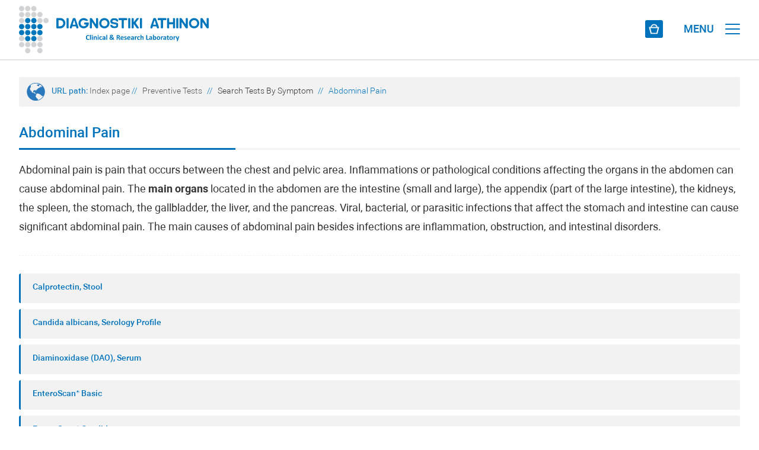

--- FILE ---
content_type: text/html; charset=UTF-8
request_url: https://eshop.athenslab.gr/en/preventive-tests/search-tests-by-symptom/abdominal-pain
body_size: 6380
content:
<!DOCTYPE html>
<html lang="en">
<head>
<!-- Google Tag Manager -->
<script>(function(w,d,s,l,i){w[l]=w[l]||[];w[l].push({'gtm.start':
new Date().getTime(),event:'gtm.js'});var f=d.getElementsByTagName(s)[0],
j=d.createElement(s),dl=l!='dataLayer'?'&l='+l:'';j.async=true;j.src=
'https://www.googletagmanager.com/gtm.js?id='+i+dl;f.parentNode.insertBefore(j,f);
})(window,document,'script','dataLayer','GTM-559GLHTC');</script>
<!-- End Google Tag Manager -->

<base href="https://eshop.athenslab.gr/">

<meta charset="utf-8" />
<meta name="viewport" content="width=device-width, initial-scale=1.0, maximum-scale=1.0, user-scalable=0" />
<title>Abdominal Pain | Purchase the test online | Diagnostiki Athinon</title>
<meta name="description" content=" Abdominal pain is pain that occurs between the chest and pelvic area. Inflammations or pathological conditions affecting the organs in the abdomen can cause abdominal pain. The main organs located in the abdomen are the intestine (small and large), the appendix (part of the large..." />

<meta property="og:title" content="Abdominal Pain | Purchase the test online | Diagnostiki Athinon'" />
<meta property="og:url" content="https://eshop.athenslab.gr/en/preventive-tests/search-tests-by-symptom/abdominal-pain" />
<meta property="og:description" content=" Abdominal pain is pain that occurs between the chest and pelvic area. Inflammations or pathological conditions affecting the organs in the abdomen can cause abdominal pain. The main organs located in the abdomen are the intestine (small and large), the appendix (part of the large..." />
<meta property="og:image" content="https://eshop.athenslab.gr/images/static/athenslab_logo_FB.jpg" />
<meta property="og:image:width" content="450" />
<meta property="og:image:height" content="300" />
<meta property="og:locale" content="el_GR" />
<meta name="design" content="creation & design / creative agency &middot; Athens &middot; Greece / creationndesign.gr">
<meta name="development" content="creation & design / creative agency &middot; Athens &middot; Greece / creationndesign.gr">
<meta name="language" content="gr">
<link rel="shortcut icon" href="https://eshop.athenslab.gr/favicon.ico">
<link rel="stylesheet" href="https://eshop.athenslab.gr/css/athenslab_web_styles.css?v=1.3" type="text/css" media="all">
<link rel="stylesheet" href="https://eshop.athenslab.gr/css/athenslab_mob_styles.css?v=1.3" type="text/css" media="all">
<link rel="stylesheet" href="https://eshop.athenslab.gr/css/athenslab_book_now_web_styles.css?v=1.3" type="text/css" media="all">
<link rel="stylesheet" href="https://eshop.athenslab.gr/css/athenslab_book_now_mob_styles.css?v=1.3" type="text/css" media="all">
<link rel="stylesheet" href="https://eshop.athenslab.gr/fonts/fonts/css/font-awesome.min.css">
<link rel="stylesheet" href="https://eshop.athenslab.gr/responsive_menu/dist/css/jquery.mmenu.all.css" type="text/css" media="all">
<link rel="stylesheet" href="https://eshop.athenslab.gr/js/sky_forms/css/sky_forms_athenslab.css">
<link rel="stylesheet" href="https://eshop.athenslab.gr/js/sky_forms/css/sky_forms.css">
<script src="https://eshop.athenslab.gr/js/jquery.modernizr.min.js"></script></head>

<body>
<!-- Google Tag Manager (noscript) -->
<noscript><iframe src="https://www.googletagmanager.com/ns.html?id=GTM-559GLHTC"
height="0" width="0" style="display:none;visibility:hidden"></iframe></noscript>
<!-- End Google Tag Manager (noscript) -->
<!--loader-->
<div id="preloader">
<div id="loader"></div>
</div>
<!--loader end-->

<!--header desktop-->
<div id="header" class="header-desktop">
<div id="header_top">
<div id="header_top_inside">

<!-- menu top -->
<div id="menu-sm">
		<!--search -->
		<div class="form_search_box">
		<form action="results.php" method="get" id="search_bar">
			<label for="se" style="display:none;">Search</label>
			<input class="typeahead" type="search_en" placeholder="" name="search" id="se">
			<button type="submit" class="search-button" id="search-button" style="display:none">Search</button>
		</form>
	</div>
	<!--search end-->
		<!-- eshop bucket sign in -->
		<div class="bucket_icon"><a href="javascript:void(0);" title="Shopping Cart"></a></div>
				<div class="signin"><a href="sign-in">Sign in</a></div>
			<!-- eshop bucket sign in -->
	<div class="menu-navigation-sm">
		<div class="language">
							<a href="https://eshop.athenslab.gr/exetaseis-prolipsis/anazitisi-ana-symptoma/koiliakos-ponos">GR</a>
					</div>
		<div class="phone_header">+30 210 7777654</div>
		<div><a href="https://eshop.athenslab.gr/en/contact">Contact</a></div>
		<div><a href="https://eshop.athenslab.gr/en/diagnostiki-athinon">About Us</a></div>
		<div><a href="https://eshop.athenslab.gr/en/testing-the-how-to">Test How to</a></div>
	</div>
	<div class="go_to_website"><a href="//athenslab.gr">Corporate website</a></div>
</div>
<!-- menu top end -->

</div>
</div>
<div id="header_inside">
<div class="logo_en"><a href="https://eshop.athenslab.gr/en" title="Index page"></a></div>

<!-- menu basic -->
<div id="menu-basic">
	<div class="dropdown_diagnostikes">
		<a href="https://eshop.athenslab.gr/en/diagnostic-tests" class="dropbtn">Diagnostic Tests</a>
		<div class="dropdown-content_diagnostikes">
			<a href="https://eshop.athenslab.gr/en/diagnostic-tests/search-check-ups">SEARCH CHECK UPS</a>
			<a href="https://eshop.athenslab.gr/en/diagnostic-tests/search-allergens">SEARCH ALLERGENS</a>
			<a href="https://eshop.athenslab.gr/en/diagnostic-tests/search-tests-a-z">SEARCH TESTS A-Z</a>
		</div>
	</div>
	<div class="dropdown_andrologikes">
		<a href="https://eshop.athenslab.gr/en/andrology-tests-spermascan" class="dropbtn">Andrology Tests</a>
		<div class="dropdown-content_andrologikes" style="right:188px;" >
			<a href="https://eshop.athenslab.gr/en/andrology-tests/search-tests-a-z">SEARCH TESTS A-Z</a>
		</div>
	</div>
	<div class="dropdown_prolipsis">
		<a href="https://eshop.athenslab.gr/en/preventive-tests" class="dropbtn">Preventive Tests</a>
		<div class="dropdown-content_prolipsis">
			<a href="https://eshop.athenslab.gr/en/preventive-tests/search-tests-by-symptom">SEARCH TESTS BY SYMPTOM</a>
			<a href="https://eshop.athenslab.gr/en/preventive-tests/search-tests-by-group">SEARCH TESTS BY GROUP</a>
			<a href="https://eshop.athenslab.gr/en/preventive-tests/search-tests-a-z">SEARCH TESTS A-Z</a>
		</div>
	</div>
	<div class="dropdown_genetikis">
		<a href="https://eshop.athenslab.gr/en/genetic-tests" class="dropbtn" title="Genetic Tests">Genetic Tests</a>
		<div class="dropdown-content_genetikis">
			<a href="https://eshop.athenslab.gr/en/genetic-tests/search-tests-by-group">SEARCH TESTS BY GROUP</a>
			<a href="https://eshop.athenslab.gr/en/genetic-tests/search-by-genes">SEARCH GENES A-Z</a>
		</div>
	</div>
	</div>
<!-- menu basic end -->
</div>
</div>
<!--header desktop end-->

<!--header mobile - tablet -->
<div id="header_mob" class="header-mobile-tablet">

<div id="header_inside_mob">
<div class="logo_en"><a href="https://eshop.athenslab.gr/en" title="Index page"></a></div>
<div id="page">

<!-- eshop bucket mobile -->
<div class="bucket_icon"><a href="javascript:void(0);" title="Shopping Cart"></a></div>
<!-- eshop bucket mobile -->

<div class="header"><a href="#menu">
<div>
<div id="menu_t" class="show-tablet">MENU</div>
<div class="menui top-menu"></div>
<div class="menui mid-menu"></div>
<div class="menui bottom-menu"></div>
</div>
</a></div>
</div></div>

<!-- menu mobile - tablet -->
<nav id="menu">
	<ul>
		<div class="dropdown_go_to_website_mob">
						<a href="//athenslab.gr" class="dropbtn_go_to_website_mob">Corporate website</a>
					</div>
				<div style="width:100%; height:60px;"></div>

		<!-- search mobile - tablet -->
        <li>
			<form class="mm-search" action="results.php" method="get">
				<label for="se2" style="display:none;">Search</label>
				<input class="typeahead" autocomplete="off" type="text" placeholder="" name="search" id="se2">
				<button type="submit" class="search-button">Search</button>
			</form>
        </li>
        <!-- seatch mobile - tablet end -->
				<li><a href="javascript:void(0);" title="GENETIC TESTS">GENETIC TESTS</a>
			<ul>
				<li><a href="https://eshop.athenslab.gr/en/genetic-tests/search-by-genes" title="SEARCH GENES A-Z">SEARCH GENES A-Z</a></li>
				<li><a href="https://eshop.athenslab.gr/en/genetic-tests/search-tests-by-group" title="SEARCH TESTS BY GROUP">SEARCH TESTS BY GROUP</a></li>
			</ul>
		</li>
		<li><a href="javascript:void(0);" title="PREVENTIVE TESTS">PREVENTIVE TESTS</a>
			<ul>
				<li><a href="https://eshop.athenslab.gr/en/preventive-tests/search-tests-a-z">SEARCH TESTS A-Z</a></li>
				<li><a href="https://eshop.athenslab.gr/en/preventive-tests/search-tests-by-group">SEARCH TESTS BY GROUP</a></li>
				<li><a href="https://eshop.athenslab.gr/en/preventive-tests/search-tests-by-symptom">SEARCH TESTS BY SYMPTOM</a></li>
			</ul>
		</li>
		<li><a href="javascript:void(0);" title="ANDROLOGY TESTS">ANDROLOGY TESTS</a>
			<ul>
				<li><a href="https://eshop.athenslab.gr/en/andrology-tests/search-tests-a-z">SEARCH TESTS A-Z</a></li>
			</ul>
		</li>
		<li><a href="javascript:void(0);" title="DIAGNOSTIC TESTS">DIAGNOSTIC TESTS</a>
			<ul>
				<li><a href="https://eshop.athenslab.gr/en/diagnostic-tests/search-tests-a-z">SEARCH TESTS A-Z</a></li>
				<li><a href="https://eshop.athenslab.gr/en/diagnostic-tests/search-allergens">SEARCH ALLERGENS</a></li>
				<li><a href="https://eshop.athenslab.gr/en/diagnostic-tests/search-check-ups">SEARCH CHECK UPS</a></li>
			</ul>
		</li>
		<li><a href="https://eshop.athenslab.gr/en/testing-the-how-to">TEST HOW TO</a></li>
		<li><a href="https://eshop.athenslab.gr/en/diagnostiki-athinon">ABOUT US</a></li>
		<li><a href="https://eshop.athenslab.gr/en/contact">CONTACT</a></li>
					<div style="width:100%; height:45px;"></div>
			<div class="dropdown_sign_in_mob">
			<a href="sign-in" class="dropbtn_sign_in_mob">SIGN IN</a></div>
			<div style="width:100%; height:90px;"></div>
							<div class="dropdown_language_mob"><a href="https://eshop.athenslab.gr/exetaseis-prolipsis/anazitisi-ana-symptoma/koiliakos-ponos" class="dropbtn_language_mob">ΕΛΛΗΝΙΚΑ</a></div>
				<div style="width:100%; height:45px;"></div>
		<div class="dropdown_go_to_website_mob">
		<a href="tel: +30 210 7777654" class="dropbtn_phone_mob">+30 210 7777654</a>
		</div>
		<div style="width:100%; height:90px;"></div>

		<div class="dropdown_social_mob"><a href="https://www.facebook.com/AthensLab" target="_blank" title="facebook" class="dropbtn_social_mob">Facebook</a></div>
		<div class="dropdown_social_mob"><a href="https://www.instagram.com/athenslab/" target="_blank" title="instagram" class="dropbtn_social_mob">Instagram</a></div>
		<div class="dropdown_social_mob"><a href="https://twitter.com/AthensLab" target="_blank" title="Twitter" class="dropbtn_social_mob">X</a></div>
		<div class="dropdown_social_mob"><a href="https://www.linkedin.com/company/athenslab/" target="_blank" title="Linkedin" class="dropbtn_social_mob">Linkedin</a></div>
	</ul>
</nav>
<!-- menu mobile - tablet end -->

</div>
<!--header mobile - tablet end-->

<!--fullscreen-->
<div id="fullscreen">

<!--fullscreen box-->
<div id="fullscreen_box">


<!--website url path-->
<div id="url_path" class="show-desktop">URL path:
	<span class="url_sub_path"><a href="https://eshop.athenslab.gr/en/">Index page</a></span>
	<span class="url_slash"> // </span>
	<span class="url_sub_path"><a href="https://eshop.athenslab.gr/en/preventive-tests">Preventive Tests</a></span><span class="url_slash"> // </span>
	<span class="url_sub_path_select"><a href="https://eshop.athenslab.gr/en/preventive-tests/search-tests-by-symptom">Search Tests By Symptom</a></span><span class="url_slash"> // </span>
	<span class="url_sub_path_select">Abdominal Pain</span>
</div>
<!--website url path end-->

<!--search tests a-z-->
<div class="category_title">Abdominal Pain</div>
<div class="category_line_box">
<div class="category_line_L"></div>
<div class="category_line_R"></div>
</div>

<article class="mrg_t_20">
<p>Abdominal pain is pain that occurs between the chest and pelvic area. Inflammations or pathological conditions affecting the organs in the abdomen can cause abdominal pain. The <strong>main organs</strong> located in the abdomen are the intestine (small and large), the appendix (part of the large intestine), the kidneys, the spleen, the stomach, the gallbladder, the liver, and the pancreas. Viral, bacterial, or parasitic infections that affect the stomach and intestine&nbsp;can cause significant abdominal pain. The main causes of abdominal pain besides infections are inflammation, obstruction, and intestinal disorders.</p>
</article>
<div class="line"></div>

<div class="tests_alphabet_a_box_all">
<div class="tests_alphabet_a"><a href="en/exetaseis-prolipsis/calprotectin-stool-1187">Calprotectin, Stool</a></div><div class="tests_alphabet_a"><a href="en/exetaseis-prolipsis/candida-albicans-serology-profile-1410">Candida albicans, Serology Profile</a></div><div class="tests_alphabet_a"><a href="en/exetaseis-prolipsis/diaminoxidase-dao-serum-1182">Diaminoxidase (DAO), Serum</a></div><div class="tests_alphabet_a"><a href="en/exetaseis-prolipsis/enteroscan-basic-1213">EnteroScan® Basic</a></div><div class="tests_alphabet_a"><a href="en/exetaseis-prolipsis/enteroscan-candida-1411">EnteroScan® Candida</a></div><div class="tests_alphabet_a"><a href="en/exetaseis-prolipsis/enteroscan-comprehensive-1217">EnteroScan® Comprehensive </a></div><div class="tests_alphabet_a"><a href="en/exetaseis-prolipsis/enteroscan-ibs-ibd-1216">EnteroScan® IBS / IBD</a></div><div class="tests_alphabet_a"><a href="en/exetaseis-prolipsis/enteroscan-infections-1413">EnteroScan® Infections</a></div><div class="tests_alphabet_a"><a href="en/exetaseis-prolipsis/enteroscan-parasitology-1412">EnteroScan® Parasitology</a></div><div class="tests_alphabet_a"><a href="en/exetaseis-prolipsis/gluten-sensitivity-testing-comprehensive-profile-1403">Gluten Sensitivity Testing Comprehensive Profile</a></div><div class="tests_alphabet_a"><a href="en/exetaseis-prolipsis/helicobacter-pylori-antigen-stool-1206">Helicobacter pylori Antigen, Stool</a></div><div class="tests_alphabet_a"><a href="en/exetaseis-prolipsis/immunoglobulin-a-secretory-siga-stool-1185">Immunoglobulin A Secretory (sIgA), Stool</a></div><div class="tests_alphabet_a"><a href="en/exetaseis-prolipsis/indican-urine-1233">Indican, Urine</a></div><div class="tests_alphabet_a"><a href="en/exetaseis-prolipsis/lactose-intolerance-genetic-testing-1183">Lactose Intolerance, Genetic Testing</a></div><div class="tests_alphabet_a"><a href="en/exetaseis-prolipsis/omega-fatty-acid-profile-omegascan-plasma-1289">Omega Fatty Acid Profile ΩmegaScan®, Plasma</a></div><div class="tests_alphabet_a"><a href="en/exetaseis-prolipsis/vitamin-basic-profile-1336">Vitamin Basic Profile</a></div></div>
<!--search tests a-z end-->


<!--share it-->
<div id="share_box_category">
	<div id="share_title">Share it
		<div id="share_line_box">
			<div class="share_line_L"></div>
			<div class="share_line_R"></div>
		</div>
	</div>
	<div id="shareit_box">
		<div class="share_facebook"><a class="addthis_button_facebook" title="Share Facebook"><img src="https://eshop.athenslab.gr/images/static/blank_share.png" alt="Share Facebook" class="blank-share"/></a>
		<script src="//s7.addthis.com/js/300/addthis_widget.js#pubid=xa-50b6501e18678673"></script></div>
		<div class="share_twitter"><a class="addthis_button_twitter" title="Share Twitter"><img src="https://eshop.athenslab.gr/images/static/blank_share.png" alt="Share Twitter" class="blank-share"/></a>
		<script src="//s7.addthis.com/js/300/addthis_widget.js#pubid=xa-50b6501e18678673"></script></div>
	</div>
</div>
<!--share it end-->
</div>
<!--fullscreen box end-->

<div class="margin80"></div>

<div id="back-top"><a href="#top" title="Scroll to top"><span></span></a></div>

<!--footer-->
<footer>
<div id="footer">
<div id="footer100">
<div class="co-L show-desktop">copyright &copy; Diagnostiki Athinon</div>
<div class="co-L show-mobile">&copy; Diagnostiki Athinon</div>
<div class="co-L show-tablet">copyright &copy; Diagnostiki Athinon</div>
<div class="co-R">created by <span><a href="https://creationndesign.gr/" target="_blank">creation & design</a></span></div>
</div></div>
</footer>
<!--footer end-->
</div>
<!--fullscreen end-->

<script src="https://eshop.athenslab.gr/js/jquery-1.4.3.min.js"></script>
<script src="https://eshop.athenslab.gr/responsive_menu/dist/js/1.7.2.jquery.min.js"></script>
<script src="https://eshop.athenslab.gr/responsive_menu/dist/js/jquery.mmenu.min.js"></script>
<script src="https://eshop.athenslab.gr/responsive_menu/dist/js/jquery.mmenu.min.all.js"></script>
<script>
 jQuery(document).ready(function( $ ) {
	$("#menu").mmenu({
	   "offCanvas": {
		  "position": "right",
		  "zposition": "next"
	  },
	   "extensions": [
		  "theme-dark"
	   ]
	});
 });
</script>
<!--<script src="https://eshop.athenslab.gr/responsive_menu/dist/js/addons/jquery.mmenu.searchfield.min.js"></script>
<script>
$(document).ready(function() {
 $("#my-menu").mmenu({
	searchfield: {
	   // searchfield options
	}
 });
});
</script>-->
<script>
jQuery(document).ready(function( $ ) {
  $("#menu").mmenu({
	 "searchfield": {
		"showSubPanels": false
	 },
	 "navbars": [
		{
		   "position": "top",
		   "content": [
			  "searchfield"
		   ]
		}
	 ]
  });
});
</script>
<script src="https://eshop.athenslab.gr/js/slider/slider.js"></script>
<script src="https://eshop.athenslab.gr/js/slider/jquery.easing.1.3.js"></script>
<script src="https://eshop.athenslab.gr/js/slider/jquery.superslides.js"></script>
<script>
$(function() {
  $('#slides').superslides({
  });
});
</script>
<script>
$(window).load(function() { // makes sure the whole site is loaded
  $('#loader').fadeOut(); // will first fade out the loading animation
  $('#preloader').delay(350).fadeOut('slow'); // will fade out the white DIV that covers the website.
  $('body').delay(350).css({
  });
})
</script>
<script src="https://eshop.athenslab.gr/js/page_scroll.js"></script>
<script>
function openTab(tabName) {
    var i;
    var x = document.getElementsByClassName("information_tabs");
    for (i = 0; i < x.length; i++) {
       x[i].style.display = "none";  
    }
    document.getElementById(tabName).style.display = "block";
}
</script>
<script src="https://eshop.athenslab.gr/js/sky_forms/jquery.form.min.js"></script>
<script>
//var acc = document.getElementsByClassName("blog_categories_title");
var acc = document.getElementsByClassName("accordion");
var i;

for (i = 0; i < acc.length; i++) {
  acc[i].onclick = function() {
    this.classList.toggle("active");
    var panel = this.nextElementSibling;
    if (panel.style.maxHeight){
  	  panel.style.maxHeight = null;
    } else {
  	  panel.style.maxHeight = panel.scrollHeight + 'px';
    } 
  }
}
</script>
<script>
$(document).ready(function(){
	// hide #back-top first
	$("#back-top").hide();
	// fade in #back-top
	$(function () {
		$(window).scroll(function () {
			if ($(this).scrollTop() > 100) {
				$('#back-top').fadeIn();
			} else {
				$('#back-top').fadeOut();
			}
		});
		// scroll body to 0px on click
		$('#back-top a').click(function () {
			$('body,html').animate({
				scrollTop: 0
			}, 800);
			return false;
		});
	});
});
</script>
<link href="https://eshop.athenslab.gr/css/typeahead.css" rel="stylesheet" type="text/css">
<script src="https://eshop.athenslab.gr/js/typeahead.bundle.js"></script>
<script>
/*var replace_char = function(term) {
	term = term.replace("'", "\\'");
	return term;
}*/
// Instantiate the Bloodhound suggestion engine
var terms = new Bloodhound({
  datumTokenizer: function(datum) {
    return Bloodhound.tokenizers.whitespace(datum.value);
  },
  queryTokenizer: Bloodhound.tokenizers.whitespace,
  remote: {
    wildcard: '%QUERY',
    url: 'search_data.php?term=%QUERY',
    transform: function(response) {
      // Map the remote source JSON array to a JavaScript object array
      return $.map(response.results, function(term) {
        return {
          value: term.value
        };
      });
    }
  }
});
// Instantiate the Typeahead UI
$('.typeahead').typeahead(
	{
		hint: true,
		highlight: true,
		minLength: 2
	},
	{
		display: 'value',
		source: terms,
		limit: 15
	}
);
$('.typeahead').on('typeahead:selected', function(evt, item) {
	//$('#outputcontent').html('<input type="hidden" name="searchname" value="'+item.value+'" />');
});
$('.typeahead').keypress(function (e) {
	if (e.which == 13) {
		$(this).closest("form").submit();
		//$('form#search_bar').submit();
		return false;
	}
});
/*$(".typeahead").blur(function() {
	$(this).closest("form").submit();
	return false;
});*/
//$("#search-button").hide();
$('.typeahead').focus(function() {
    $("#search-button").show();
});
$('.typeahead').blur(function() {
	setTimeout(function () {
        $("#search-button").hide();
    }
    , 400);
});
</script>
<script>
$(".bucket_icon").load('cart_view_bucket.php', function () {});
function addPanel(p,c) {
	$.post("cart_proceed.php",{id: p, cid: c}, function(r) {
		if(r.status=='success') {
			/*gtag('event','add_to_cart', {
			  'value': r.gtag_v,
			  'items': [
				{
				  'id': r.gtag_id,
				  'name': r.gtag_n,
				  'category': r.gtag_c,
				  'quantity': r.gtag_q,
				  'price': r.gtag_p
				}]
			});*/
			$("#add_bucket_mySidepanel").load('cart_get.php?id='+r.id, function () {});
			$(".bucket_icon").load('cart_view_bucket.php', function () {});
		} else {
			alert(r.msg)
		}
	});
  document.getElementById("add_bucket_mySidepanel").style.width = "100vw";
  setTimeout(closePanel, 3000);
}
function addPanelP(p,c) {
	$("#add_bucket_mySidepanel").load('get_panel.php?p='+p+'&c='+c, function () {});
	document.getElementById("add_bucket_mySidepanel").style.width = "100vw";
}
function addPanelC(p,c) {
	//$("#add_bucket_mySidepanel").load('get_calendar.php?p='+p+'&c='+c, function () {});

	$.post("get_calendar.php",{p:p, c:c}, function(r) {
		if(r.status==0) {
			$("#add_bucket_mySidepanel").html(r.data);
		} else if(r.status==1) {
			$.post("cart_proceed_book.php",{id:r.p, cid:r.c}, function(result) {
				if(result.status=='success') {
					$("#add_bucket_mySidepanel").load('cart_get.php?id='+result.id, function () {});
					$(".bucket_icon").load('cart_view_bucket.php', function () {});
				}
			});
		  document.getElementById("add_bucket_mySidepanel").style.width = "100vw";
		  setTimeout(closePanel, 3000);
		}
	});

	document.getElementById("add_bucket_mySidepanel").style.width = "100vw";
}
function openPanel() {
	$("#add_bucket_mySidepanel").load('cart_show.php', function () {});
  document.getElementById("add_bucket_mySidepanel").style.width = "100vw";
  setTimeout(closePanel, 3000);
}
function closePanel() {
  document.getElementById("add_bucket_mySidepanel").style.width = "0";
  //location.reload();
}
$(document).on('click', ".getHours", function(e) {
	var d = $(this).data('d');
	var m = $(this).data('m');
	var y = $(this).data('y');
	$('.getHours').removeClass('date_calendar_once_select');
	$(this).addClass("date_calendar_once_select");
	$("#calBtn").removeClass('add_bucket_sidepanel_checkout_button').addClass("add_bucket_sidepanel_checkout_not_available_button");
	$("#calBtn").html('Book an appointment');
	$("#view_hours_schedule_box").load('get_calendar_time.php?d='+d+'&m='+m+'&y='+y, function () {});
});
$(document).on('click', ".getTimes", function(e) {
	$('.getTimes').removeClass('hour_schedule_once_select');
	$(this).addClass("hour_schedule_once_select");
	$("#calBtn").removeClass('add_bucket_sidepanel_checkout_not_available_button').addClass("add_bucket_sidepanel_checkout_button");
	$("#calBtn").html('<a href="javascript:void(0);" id="getCal">Book an appointment</a>');
});
$(document).on('click', "#getCal", function(e) {
	var d = $('.getHours.date_calendar_once_select').data('d');
	var m = $('.getHours.date_calendar_once_select').data('m');
	var y = $('.getHours.date_calendar_once_select').data('y');
	var t = $('.getTimes.hour_schedule_once_select').data('t');
	var p = $('#p').val();
	var c = $('#c').val();
	//alert(d+' '+m+' '+y+' '+t+' '+p+' '+c);
	$.post("cart_proceed_book.php",{id:p, cid:c, d:d, m:m, y:y, t:t}, function(result) {
		if(result.status=='success') {
			$("#add_bucket_mySidepanel").load('cart_get.php?id='+result.id, function () {});
			$(".bucket_icon").load('cart_view_bucket.php', function () {});
		} else {
			alert(result.msg)
		}
	});
  document.getElementById("add_bucket_mySidepanel").style.width = "100vw";
  setTimeout(closePanel, 3000);
});

//CHANGE
$(document).on('click', ".getHours-ch", function(e) {
	var d = $(this).data('d');
	var m = $(this).data('m');
	var y = $(this).data('y');
	$('.getHours-ch').removeClass('date_calendar_once_select');
	$(this).addClass("date_calendar_once_select");
	$("#calBtn-ch").removeClass('add_bucket_sidepanel_checkout_button').addClass("add_bucket_sidepanel_checkout_not_available_button");
	$("#calBtn-ch").html('Change appointment');
	$("#view_hours_schedule_box").load('get_calendar_time_cart.php?d='+d+'&m='+m+'&y='+y, function () {});
});
$(document).on('click', ".getTimes-ch", function(e) {
	$('.getTimes-ch').removeClass('hour_schedule_once_select');
	$(this).addClass("hour_schedule_once_select");
	$("#calBtn-ch").removeClass('add_bucket_sidepanel_checkout_not_available_button').addClass("add_bucket_sidepanel_checkout_button");
	$("#calBtn-ch").html('<a href="javascript:void(0);" id="getCal-ch">Change appointment</a>');
});
$(document).on('click', "#getCal-ch", function(e) {
	var d = $('.getHours-ch.date_calendar_once_select').data('d');
	var m = $('.getHours-ch.date_calendar_once_select').data('m');
	var y = $('.getHours-ch.date_calendar_once_select').data('y');
	var t = $('.getTimes-ch.hour_schedule_once_select').data('t');

	$.post("cart_proceed_book_change.php",{d:d, m:m, y:y, t:t}, function(result) {
		if(result.status=='success') {
			$("#add_bucket_mySidepanel").load('cart_get_change.php', function () {});
			$("#cart_box").load('cart_view.php', function () {});
			$(".bucket_icon").load('cart_view_bucket.php', function () {});
		} else {
			alert(result.msg)
		}
	});
  document.getElementById("add_bucket_mySidepanel").style.width = "100vw";
  setTimeout(closePanel, 3000);
});
</script></body>
</html>